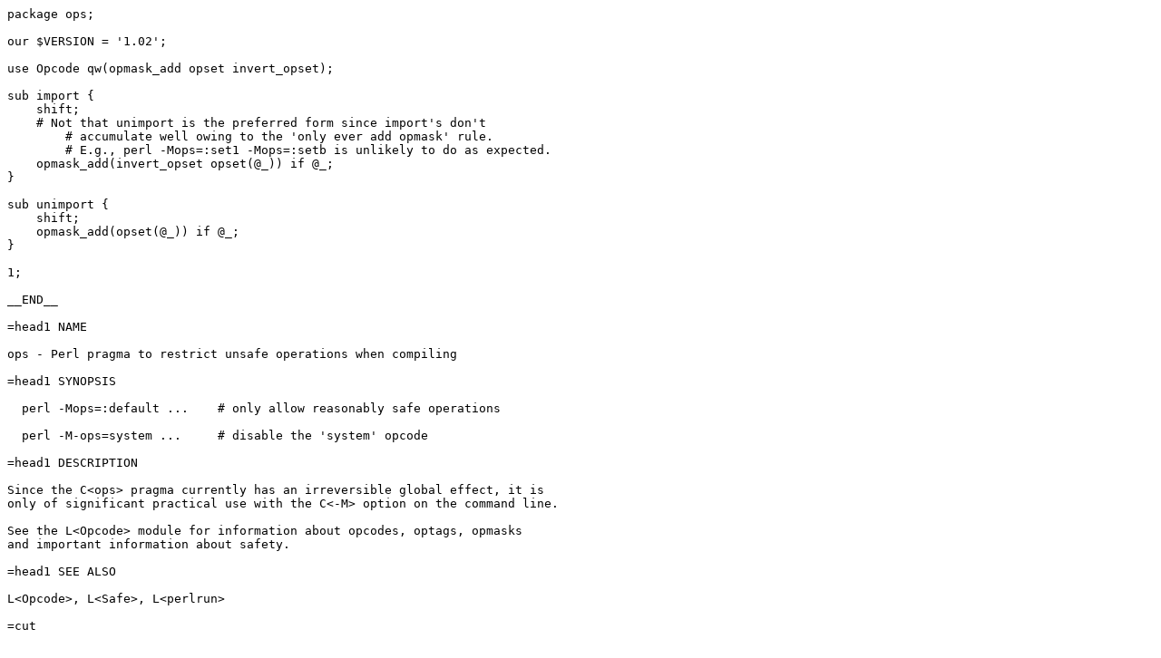

--- FILE ---
content_type: text/plain;charset=UTF-8
request_url: https://perldoc.perl.org/blead/ops.txt
body_size: 322
content:
package ops;

our $VERSION = '1.02';

use Opcode qw(opmask_add opset invert_opset);

sub import {
    shift;
    # Not that unimport is the preferred form since import's don't
	# accumulate well owing to the 'only ever add opmask' rule.
	# E.g., perl -Mops=:set1 -Mops=:setb is unlikely to do as expected.
    opmask_add(invert_opset opset(@_)) if @_;
}

sub unimport {
    shift;
    opmask_add(opset(@_)) if @_;
}

1;

__END__

=head1 NAME

ops - Perl pragma to restrict unsafe operations when compiling

=head1 SYNOPSIS  

  perl -Mops=:default ...    # only allow reasonably safe operations

  perl -M-ops=system ...     # disable the 'system' opcode

=head1 DESCRIPTION

Since the C<ops> pragma currently has an irreversible global effect, it is
only of significant practical use with the C<-M> option on the command line.

See the L<Opcode> module for information about opcodes, optags, opmasks
and important information about safety.

=head1 SEE ALSO

L<Opcode>, L<Safe>, L<perlrun>

=cut

